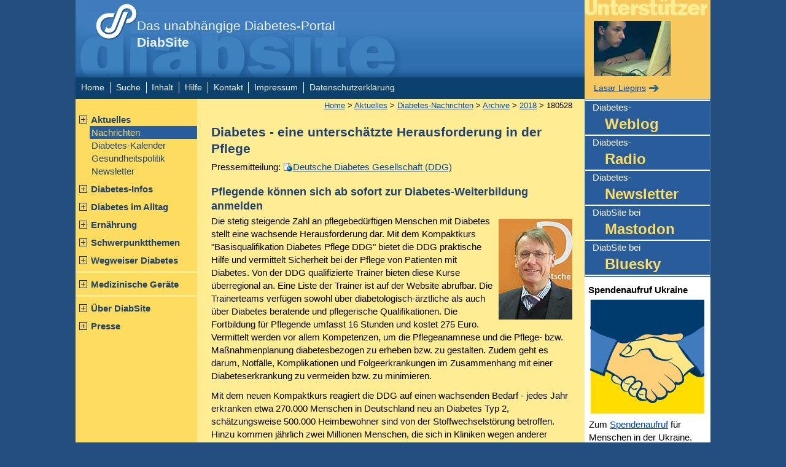

--- FILE ---
content_type: text/html; charset=utf-8
request_url: https://www.diabsite.de/aktuelles/nachrichten/2018/180528.html
body_size: 4239
content:
<!DOCTYPE HTML PUBLIC "-//W3C//DTD HTML 4.01//EN" "http://www.w3.org/TR/html4/strict.dtd">
<html lang="de">
 <head>
  <meta http-equiv="Content-Type" content="text/html; charset=utf-8">
  <title>Diabetes - eine untersch&auml;tzte Herausforderung in der Pflege</title>
  <meta name="description" content="Pflegende k&ouml;nnen sich ab sofort zur Diabetes-Weiterbildung anmelden.">
  <meta name="keywords" content="Diabetes, Herausforderung. Pflege, Pflegende, Weiterbildung, Pflegeanamnese">
  <meta name="language" content="de">
  <meta name="author" content="Helga Uphoff">
  <meta name="author-email" content="h.uphoff@diabsite.de">
  <meta name="publisher" content="Team des Diabetes-Portals DiabSite">
  <meta name="copyright" content="(C) 2000-2026 Helga Uphoff, Berlin, Germany">
  <meta name="audience" content="Alle">
  <meta name="robots" content="index,follow">
  <meta name="viewport" content="width=device-width, initial-scale=1, minimum-scale=1" />
  <link rel="shortcut icon" href="/favicon.ico" >
  <link href="../../../css/diabsite-08.css" type="text/css" media="screen, projection" rel="stylesheet">
  <link href="../../../css/print.css" type="text/css" media="print" rel="stylesheet">
<!--[if lte IE 7]>
<link rel="stylesheet" type="text/css" href="../../../css/ielte7.css" media="screen,projection">
<![endif]-->
<!--[if lte IE 6]>
<link rel="stylesheet" type="text/css" href="../../../css/ielte6.css" media="screen,projection">
<![endif]-->
  <script type="text/javascript" src="../../../js/DOMAssistantCompressed-2.7.4.js"></script>
  <script type="text/javascript" src="../../../js/diabsite.js"></script>
   </head>
 <body id="news">
  <div id="seite">

  <div id="kopf">
            <h1><a href="../../../index.html">Das unabhängige Diabetes-Portal <span>DiabSite</span></a></h1>
  
  <div id="sprungmarken">
  <h2>Sprungmarken</h2>
   <ul>
        <li><a href="#bc">zum Hauptinhalt</a></li>
<li><a href="#zusatzinfo">zu weiteren Angeboten</a></li>
<li><a href="#navigation">zur Navigation</a></li>
   </ul>
  </div>
  <label class="mobile-menu-button" for="mobile-menu-toggle">Menü öffnen</label>
  <!-- /kopf --></div>

  <input type="checkbox" id="mobile-menu-toggle"/>
  <div id="standardlinks">
  <h2 class="u">Standardlinks</h2>
   <ul>
    <li class="first"><a href="../../../index.html">Home</a></li>
<li><a href="../../../suche.html">Suche</a></li>
<li><a href="../../../inhalt.html">Inhalt</a></li>
<li><a href="../../../hilfe.html">Hilfe</a></li>
<li><a href="../../../diabsite/kontakt/index.html">Kontakt</a></li>
<li><a href="../../../diabsite/impressum.html">Impressum</a></li>
<li class="last"><a href="../../../diabsite/datenschutz.html">Datenschutzerkl&auml;rung</a></li>
   </ul>
   <!-- /standardlinks --></div>

 <!-- ************************* MENÜ ************************* -->
  <div id="menu">

  <div id="navigation">
  <h2 class="u">Navigation:</h2>
   <ul>
    <li><a href="../../index.html">Aktuelles</a><ul>
<li class="active"><a href="../index.html">Nachrichten</a></li>
<li><a href="../../termine/index.html">Diabetes-Kalender</a></li>
<li><a href="../../gesundheitspolitik/index.html">Gesundheitspolitik</a></li>
<li><a href="../../newsletter/index.html">Newsletter</a></li>
</ul>
</li>
<li><a href="../../../infos/index.html">Diabetes-Infos</a></li>
<li><a href="../../../diabetes/index.html">Diabetes im Alltag</a></li>
<li><a href="../../../ernaehrung/index.html">Ern&auml;hrung</a></li>
<li><a href="../../../themen/index.html">Schwerpunktthemen</a></li>
<li><a href="../../../wegweiser/index.html">Wegweiser Diabetes</a></li>
</ul>
<h3 class="u">Produktvorstellungen</h3>
<ul class="sublist">
<li><a href="../../../geraete/index.html">Medizinische Ger&auml;te</a></li>
</ul>
<h3 class="u">&Uuml;ber uns</h3>
<ul class="sublist">
<li><a href="../../../diabsite/index.html">&Uuml;ber DiabSite</a></li>
<li><a href="../../../presse/index.html">Presse</a></li>
   </ul>
  <!-- /navigation --></div>
  <!-- /menu --></div>

 <!-- ************************* CONTENT ************************* -->
  <div id="content">
        <p id="bc"><a href="../../../index.html">Home</a> &gt; <a href="../../index.html">Aktuelles</a> &gt; <a href="../index.html">Diabetes-Nachrichten</a> &gt; <a href="../archive.html">Archive</a> &gt; <a href="index.html">2018</a> &gt; 180528</p>


<h1>Diabetes - eine untersch&auml;tzte Herausforderung in der Pflege</h1>

<div id="source">Pressemitteilung: <a href="https://www.deutsche-diabetes-gesellschaft.de/" target="_blank" class="extern" title="neues Fenster">Deutsche Diabetes Gesellschaft (DDG)</a></div>

<h2>Pflegende k&ouml;nnen sich ab sofort zur Diabetes-Weiterbildung anmelden</h2>

<p><img src="./180528.jpg" width="120" height="164" class="rigtal" alt="Professor Dr. med. Dirk M&uuml;ller-Wieland" title="Professor Dr. med. Dirk M&uuml;ller-Wieland"> Die stetig steigende Zahl an pflegebedürftigen Menschen mit Diabetes stellt eine wachsende Herausforderung dar. Mit dem Kompaktkurs "Basisqualifikation Diabetes Pflege&nbsp;DDG" bietet die DDG praktische Hilfe und vermittelt Sicherheit bei der Pflege von Patienten mit Diabetes. Von der DDG qualifizierte Trainer bieten diese Kurse überregional an. Eine Liste der Trainer ist auf der Website abrufbar. Die Trainerteams verfügen sowohl über diabetologisch-ärztliche als auch über Diabetes beratende und pflegerische Qualifikationen. Die Fortbildung für Pflegende umfasst 16&nbsp;Stunden und kostet 275&nbsp;Euro. Vermittelt werden vor allem Kompetenzen, um die Pflegeanamnese und die Pflege- bzw. Maßnahmenplanung diabetesbezogen zu erheben bzw.&nbsp;zu gestalten. Zudem geht es darum, Notfälle, Komplikationen und Folgeerkrankungen im Zusammenhang mit einer Diabeteserkrankung zu vermeiden bzw.&nbsp;zu minimieren.</p>


<p>Mit dem neuen Kompaktkurs reagiert die DDG auf einen wachsenden Bedarf&nbsp;- jedes Jahr erkranken etwa 270.000&nbsp;Menschen in Deutschland neu an Diabetes Typ&nbsp;2, schätzungsweise 500.000&nbsp;Heimbewohner sind von der Stoffwechselstörung betroffen. Hinzu kommen jährlich zwei Millionen Menschen, die sich in Kliniken wegen anderer Krankheiten behandeln lassen und zusätzlich an einem Diabetes leiden. Und auch in der ambulanten Pflege spielt der Diabetes eine bedeutende Rolle. "Diabetes wird damit für viele Pflegende zu einer zusätzlichen Herausforderung", stellt DDG-Präsident Professor Dr.&nbsp;med.&nbsp;Dirk Müller-Wieland&nbsp;fest.</p>

<p>Durch das neue Angebot erwerben die Pflegenden Kenntnisse und Kompetenzen für die Bewältigung dieser Aufgabe. "Die Trainer vermitteln Wissen über Therapie, Folgen und Begleiterscheinungen des Diabetes", so Dr.&nbsp;med.&nbsp;Jürgen Wernecke, Vorstand der Arbeitsgemeinschaft Geriatrie und Pflege der DDG. Ziel der Fortbildung ist es, die Zahl der Notfälle, aber auch Krankenhauseinweisungen und -aufenthaltsdauer zu reduzieren, das Entlassungsmanagement sowie die Kommunikation zwischen Pflegenden und Ärzten zu verbessern. "Bei den Bewohnern von Altenheimen ist darüber hinaus die Vermeidung von Unterzuckerungen sehr wichtig", betont Wernecke. "Andernfalls drohen gefährliche Stürze, Herzrhythmusstörungen und das Fortschreiten einer Demenz."</p>

<p>Zielgruppe des Kompaktkurses sind examinierte Pfleger und Pflegerinnen aus allen Versorgungssettings. Die Trainerteams haben ein spezielles Seminarprogramm der DDG durchlaufen. Die Anmeldungen erfolgen direkt über die Seminaranbieter. Auf der DDG-Webseite finden sich eine Liste aller Trainer und Trainerinnen, gelistet nach Postleitzahlen, sowie die aktuellen Seminartermine. Bei Bedarf können weitere Termine vereinbart werden. Die DDG-Geschäftsstelle steht für Fragen zur Basisqualifikation Diabetes Pflege DDG ebenfalls zur Verfügung.</p>

<ul>
<li><p>Informationen zum Kurs "<a href="https://www.deutsche-diabetes-gesellschaft.de/weiterbildung/basisqualifikation-diabetes-pflege-ddg/fuer-pflegende-basisqualifikation-diabetes-pflege-ddg.html" target="_blank" class="extern" title="neues Fenster">Basisqualifikation Diabetes Pflege</a>"</p></li>
<li><p>Liste: <a href="https://www.deutsche-diabetes-gesellschaft.de/weiterbildung/basisqualifikation-diabetes-pflege-ddg/trainerpool.html" target="_blank" class="extern" title="neues Fenster">Trainerpool</a> "Basisqualifikation Diabetes Pflege"</p></li>
</ul>

<p>Vertiefende Weiterbildungsmöglichkeiten für den Bereich Pflege bietet die DDG mit der Diabetes-Pflegefachkraft Klinik oder Langzeit ebenfalls an. Die Weiterbildungen qualifizieren für die Funktion eines Multiplikators/Beauftragten, um die Pflegequalität speziell für Menschen mit Diabetes mellitus in dem jeweiligen Setting sicher zu stellen und weiter zu entwickeln.</p>

<ul>
<li><p><a href="https://www.deutsche-diabetes-gesellschaft.de/weiterbildung/diabetes-pflegefachkraft-ddg-klinik.html" target="_blank" class="extern" title="neues Fenster">Diabetes-Pflegefachkraft Klinik</a></p></li>
<li><p><a href="https://www.deutsche-diabetes-gesellschaft.de/weiterbildung/diabetes-pflegefachkraft-ddg-langzeit.html" target="_blank" class="extern" title="neues Fenster">Diabetes-Pflegefachkraft Langzeit</a></p></li>
</ul>


<div id="quellen"><p>Bildunterschrift: Professor Dr. med. Dirk Müller-Wieland<br />
Bildquelle: <a href="https://www.diabsite.de/">Diabetes-Portal DiabSite</a></p>
</div>






  <p id="dokInfo">
    <span class="u">zuletzt bearbeitet:</span> 28.05.2018  <a href="#seite" class="topLink"><img src="../../../_img/grafics/top.gif" alt="nach oben" width="18" height="18"></a></p>

  <!-- /content --> </div>

  <!-- *************** ZUSATZINFO *************** -->

 <div id="zusatzinfo">

  <div id="unterstuetzer">
   <h2 class="u">Unterstützer der DiabSite:</h2>
   <a href="/diabsite/profil/unterstuetzer.html#liepins">
   <img src="/diabsite/_img/liepins.jpg" height="90" width="125" alt="Lasar Liepins"></a>
   <p class="weiter"><a href="/diabsite/profil/unterstuetzer.html#liepins">Lasar Liepins</a></p>
  </div>

 <h2 class="u">Weitere Angebote:</h2>
  <ul>
   <li><a href="http://www.diabsite.de/diabetes-weblog/" target="_blank" class="blog" title="neues Fenster">Diabetes-<span>Weblog</span></a></li>
   <li><a href="http://www.diabetes-radio.de/" target="_blank" class="radio" title="neues Fenster">Diabetes-<span>Radio</span></a></li>
   <li><a href="http://www.diabsite.de/aktuelles/newsletter/index.html">Diabetes-<span>Newsletter</span></a></li>
   <li><a href="https://mastodon.social/@diabsite" target="_blank" class="extern" title="neues Fenster">DiabSite bei <span>Mastodon</span></a></li>
   <li><a href="https://bsky.app/profile/diabsite.bsky.social" target="_blank" class="extern" title="neues Fenster">DiabSite bei <span>Bluesky</span></a></li>
  </ul>


 <!-- Aktionen rechte Spalte -->
  <div id="aktionen">
   <!--  aktiv -->
 <!--   <div class="advent">
    <h3 style="color: #fff;"><a href="/aktionen/advent/gewinnspiel/">Frohe Weihnachten&nbsp;&hellip;
     <img src="/aktionen/advent/_img/diabsite-tannenbaum-205.png" width="205" height="201" alt="Tannenbaum"></a><br>
     wünscht Ihnen das Team von www.diabsite.de.</h3>
   </div>-->


   

  <div>
  <h3>Spendenaufruf Ukraine</h3>
  <img src="/_img/ukrainehilfe-diabetes-krieg.gif" width="186" height="186" alt="Hilfeaufruf Ukraine">
  <p>Zum <a href="/aktionen/spenden/spendenaufruf-ukraine.html">Spendenaufruf</a>
  für Menschen in der Ukraine.</p>
  </div>
  
   <!-- Geburtstag am Rand begrenzt auf /aktionen/geburtstag -->
  
  </div><!-- Aktionen rechte Spalte -->

 </div><!-- zusatzinfo -->
 <!-- ############### footer ############### -->
  <div id="footer">
  <h2 class="u">Fußzeile</h2>
  <p>&copy; 2000-2026 <a href="http://www.diabsite.de/">www.diabsite.de</a> (Helga Uphoff), Berlin, Germany</p>
 <!-- /footer --></div>
 <!-- /seite --></div>

 </body>
</html>
